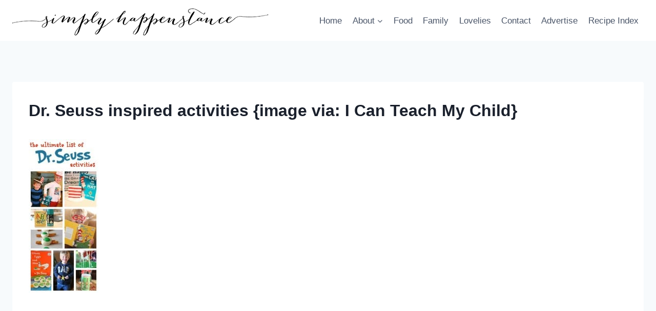

--- FILE ---
content_type: text/css
request_url: https://www.simplyhappenstance.com/wp-content/plugins/pinterest-rss-widget/style.css?ver=d8a3f56e6d9117e6ecaf53de79122c8c
body_size: 389
content:
#pins-feed-follow {
	display:block;
	padding:5px;
	text-align:center;
	width:100%;
}

ul.pins-feed-list {
	list-style:none !important;
	list-style-type:none !important;
	margin:0;
	padding:0;
}

li.pins-feed-item {
	list-style:none !important;
	list-style-type:none !important;
	float:left;
	font-size:12px;
	line-height:14px;
	margin:5px;
	overflow:hidden;
	padding:0;
	text-align:center;
}

.pins-feed-item .imgtitle {
	height:25px;
	margin:5px 0;
}

.pinsClear { clear:both; }

/*NailThumb Styles*/
.nailthumb-container{width:auto;height:auto;margin:0 0 11px;padding:0;overflow:hidden;text-align:left}.nailthumb-container img.nailthumb-image{margin:0;padding:0;max-width:none;text-align:left;float:left}.nailthumb-container span.nailthumb-title{background:none repeat scroll 0 0 rgba(0,0,0,0.5);bottom:0;color:White;display:block;font-size:9px;height:20px;left:0;margin-top:2px;line-height:20px;position:relative;text-align:center;width:100%;overflow:hidden;float:left}.nailthumb-container span.nailthumb-title .nailthumb-title-scroller{padding-left:2px}.nailthumb-container img{max-width:none;text-align:left}